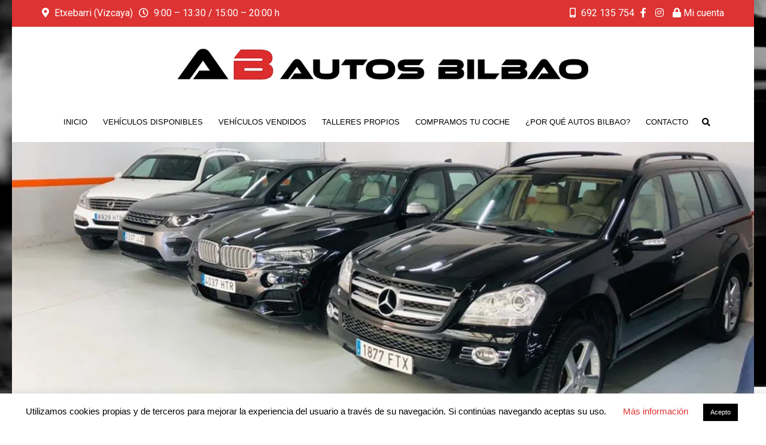

--- FILE ---
content_type: text/html; charset=utf-8
request_url: https://www.google.com/recaptcha/api2/anchor?ar=1&k=6LdPcOwUAAAAAAFd8TzZUwjS8vrOJw1yfnCF5crj&co=aHR0cHM6Ly9hdXRvc2JpbGJhby5jb206NDQz&hl=en&v=PoyoqOPhxBO7pBk68S4YbpHZ&size=invisible&anchor-ms=20000&execute-ms=30000&cb=880q3hj5ue01
body_size: 48723
content:
<!DOCTYPE HTML><html dir="ltr" lang="en"><head><meta http-equiv="Content-Type" content="text/html; charset=UTF-8">
<meta http-equiv="X-UA-Compatible" content="IE=edge">
<title>reCAPTCHA</title>
<style type="text/css">
/* cyrillic-ext */
@font-face {
  font-family: 'Roboto';
  font-style: normal;
  font-weight: 400;
  font-stretch: 100%;
  src: url(//fonts.gstatic.com/s/roboto/v48/KFO7CnqEu92Fr1ME7kSn66aGLdTylUAMa3GUBHMdazTgWw.woff2) format('woff2');
  unicode-range: U+0460-052F, U+1C80-1C8A, U+20B4, U+2DE0-2DFF, U+A640-A69F, U+FE2E-FE2F;
}
/* cyrillic */
@font-face {
  font-family: 'Roboto';
  font-style: normal;
  font-weight: 400;
  font-stretch: 100%;
  src: url(//fonts.gstatic.com/s/roboto/v48/KFO7CnqEu92Fr1ME7kSn66aGLdTylUAMa3iUBHMdazTgWw.woff2) format('woff2');
  unicode-range: U+0301, U+0400-045F, U+0490-0491, U+04B0-04B1, U+2116;
}
/* greek-ext */
@font-face {
  font-family: 'Roboto';
  font-style: normal;
  font-weight: 400;
  font-stretch: 100%;
  src: url(//fonts.gstatic.com/s/roboto/v48/KFO7CnqEu92Fr1ME7kSn66aGLdTylUAMa3CUBHMdazTgWw.woff2) format('woff2');
  unicode-range: U+1F00-1FFF;
}
/* greek */
@font-face {
  font-family: 'Roboto';
  font-style: normal;
  font-weight: 400;
  font-stretch: 100%;
  src: url(//fonts.gstatic.com/s/roboto/v48/KFO7CnqEu92Fr1ME7kSn66aGLdTylUAMa3-UBHMdazTgWw.woff2) format('woff2');
  unicode-range: U+0370-0377, U+037A-037F, U+0384-038A, U+038C, U+038E-03A1, U+03A3-03FF;
}
/* math */
@font-face {
  font-family: 'Roboto';
  font-style: normal;
  font-weight: 400;
  font-stretch: 100%;
  src: url(//fonts.gstatic.com/s/roboto/v48/KFO7CnqEu92Fr1ME7kSn66aGLdTylUAMawCUBHMdazTgWw.woff2) format('woff2');
  unicode-range: U+0302-0303, U+0305, U+0307-0308, U+0310, U+0312, U+0315, U+031A, U+0326-0327, U+032C, U+032F-0330, U+0332-0333, U+0338, U+033A, U+0346, U+034D, U+0391-03A1, U+03A3-03A9, U+03B1-03C9, U+03D1, U+03D5-03D6, U+03F0-03F1, U+03F4-03F5, U+2016-2017, U+2034-2038, U+203C, U+2040, U+2043, U+2047, U+2050, U+2057, U+205F, U+2070-2071, U+2074-208E, U+2090-209C, U+20D0-20DC, U+20E1, U+20E5-20EF, U+2100-2112, U+2114-2115, U+2117-2121, U+2123-214F, U+2190, U+2192, U+2194-21AE, U+21B0-21E5, U+21F1-21F2, U+21F4-2211, U+2213-2214, U+2216-22FF, U+2308-230B, U+2310, U+2319, U+231C-2321, U+2336-237A, U+237C, U+2395, U+239B-23B7, U+23D0, U+23DC-23E1, U+2474-2475, U+25AF, U+25B3, U+25B7, U+25BD, U+25C1, U+25CA, U+25CC, U+25FB, U+266D-266F, U+27C0-27FF, U+2900-2AFF, U+2B0E-2B11, U+2B30-2B4C, U+2BFE, U+3030, U+FF5B, U+FF5D, U+1D400-1D7FF, U+1EE00-1EEFF;
}
/* symbols */
@font-face {
  font-family: 'Roboto';
  font-style: normal;
  font-weight: 400;
  font-stretch: 100%;
  src: url(//fonts.gstatic.com/s/roboto/v48/KFO7CnqEu92Fr1ME7kSn66aGLdTylUAMaxKUBHMdazTgWw.woff2) format('woff2');
  unicode-range: U+0001-000C, U+000E-001F, U+007F-009F, U+20DD-20E0, U+20E2-20E4, U+2150-218F, U+2190, U+2192, U+2194-2199, U+21AF, U+21E6-21F0, U+21F3, U+2218-2219, U+2299, U+22C4-22C6, U+2300-243F, U+2440-244A, U+2460-24FF, U+25A0-27BF, U+2800-28FF, U+2921-2922, U+2981, U+29BF, U+29EB, U+2B00-2BFF, U+4DC0-4DFF, U+FFF9-FFFB, U+10140-1018E, U+10190-1019C, U+101A0, U+101D0-101FD, U+102E0-102FB, U+10E60-10E7E, U+1D2C0-1D2D3, U+1D2E0-1D37F, U+1F000-1F0FF, U+1F100-1F1AD, U+1F1E6-1F1FF, U+1F30D-1F30F, U+1F315, U+1F31C, U+1F31E, U+1F320-1F32C, U+1F336, U+1F378, U+1F37D, U+1F382, U+1F393-1F39F, U+1F3A7-1F3A8, U+1F3AC-1F3AF, U+1F3C2, U+1F3C4-1F3C6, U+1F3CA-1F3CE, U+1F3D4-1F3E0, U+1F3ED, U+1F3F1-1F3F3, U+1F3F5-1F3F7, U+1F408, U+1F415, U+1F41F, U+1F426, U+1F43F, U+1F441-1F442, U+1F444, U+1F446-1F449, U+1F44C-1F44E, U+1F453, U+1F46A, U+1F47D, U+1F4A3, U+1F4B0, U+1F4B3, U+1F4B9, U+1F4BB, U+1F4BF, U+1F4C8-1F4CB, U+1F4D6, U+1F4DA, U+1F4DF, U+1F4E3-1F4E6, U+1F4EA-1F4ED, U+1F4F7, U+1F4F9-1F4FB, U+1F4FD-1F4FE, U+1F503, U+1F507-1F50B, U+1F50D, U+1F512-1F513, U+1F53E-1F54A, U+1F54F-1F5FA, U+1F610, U+1F650-1F67F, U+1F687, U+1F68D, U+1F691, U+1F694, U+1F698, U+1F6AD, U+1F6B2, U+1F6B9-1F6BA, U+1F6BC, U+1F6C6-1F6CF, U+1F6D3-1F6D7, U+1F6E0-1F6EA, U+1F6F0-1F6F3, U+1F6F7-1F6FC, U+1F700-1F7FF, U+1F800-1F80B, U+1F810-1F847, U+1F850-1F859, U+1F860-1F887, U+1F890-1F8AD, U+1F8B0-1F8BB, U+1F8C0-1F8C1, U+1F900-1F90B, U+1F93B, U+1F946, U+1F984, U+1F996, U+1F9E9, U+1FA00-1FA6F, U+1FA70-1FA7C, U+1FA80-1FA89, U+1FA8F-1FAC6, U+1FACE-1FADC, U+1FADF-1FAE9, U+1FAF0-1FAF8, U+1FB00-1FBFF;
}
/* vietnamese */
@font-face {
  font-family: 'Roboto';
  font-style: normal;
  font-weight: 400;
  font-stretch: 100%;
  src: url(//fonts.gstatic.com/s/roboto/v48/KFO7CnqEu92Fr1ME7kSn66aGLdTylUAMa3OUBHMdazTgWw.woff2) format('woff2');
  unicode-range: U+0102-0103, U+0110-0111, U+0128-0129, U+0168-0169, U+01A0-01A1, U+01AF-01B0, U+0300-0301, U+0303-0304, U+0308-0309, U+0323, U+0329, U+1EA0-1EF9, U+20AB;
}
/* latin-ext */
@font-face {
  font-family: 'Roboto';
  font-style: normal;
  font-weight: 400;
  font-stretch: 100%;
  src: url(//fonts.gstatic.com/s/roboto/v48/KFO7CnqEu92Fr1ME7kSn66aGLdTylUAMa3KUBHMdazTgWw.woff2) format('woff2');
  unicode-range: U+0100-02BA, U+02BD-02C5, U+02C7-02CC, U+02CE-02D7, U+02DD-02FF, U+0304, U+0308, U+0329, U+1D00-1DBF, U+1E00-1E9F, U+1EF2-1EFF, U+2020, U+20A0-20AB, U+20AD-20C0, U+2113, U+2C60-2C7F, U+A720-A7FF;
}
/* latin */
@font-face {
  font-family: 'Roboto';
  font-style: normal;
  font-weight: 400;
  font-stretch: 100%;
  src: url(//fonts.gstatic.com/s/roboto/v48/KFO7CnqEu92Fr1ME7kSn66aGLdTylUAMa3yUBHMdazQ.woff2) format('woff2');
  unicode-range: U+0000-00FF, U+0131, U+0152-0153, U+02BB-02BC, U+02C6, U+02DA, U+02DC, U+0304, U+0308, U+0329, U+2000-206F, U+20AC, U+2122, U+2191, U+2193, U+2212, U+2215, U+FEFF, U+FFFD;
}
/* cyrillic-ext */
@font-face {
  font-family: 'Roboto';
  font-style: normal;
  font-weight: 500;
  font-stretch: 100%;
  src: url(//fonts.gstatic.com/s/roboto/v48/KFO7CnqEu92Fr1ME7kSn66aGLdTylUAMa3GUBHMdazTgWw.woff2) format('woff2');
  unicode-range: U+0460-052F, U+1C80-1C8A, U+20B4, U+2DE0-2DFF, U+A640-A69F, U+FE2E-FE2F;
}
/* cyrillic */
@font-face {
  font-family: 'Roboto';
  font-style: normal;
  font-weight: 500;
  font-stretch: 100%;
  src: url(//fonts.gstatic.com/s/roboto/v48/KFO7CnqEu92Fr1ME7kSn66aGLdTylUAMa3iUBHMdazTgWw.woff2) format('woff2');
  unicode-range: U+0301, U+0400-045F, U+0490-0491, U+04B0-04B1, U+2116;
}
/* greek-ext */
@font-face {
  font-family: 'Roboto';
  font-style: normal;
  font-weight: 500;
  font-stretch: 100%;
  src: url(//fonts.gstatic.com/s/roboto/v48/KFO7CnqEu92Fr1ME7kSn66aGLdTylUAMa3CUBHMdazTgWw.woff2) format('woff2');
  unicode-range: U+1F00-1FFF;
}
/* greek */
@font-face {
  font-family: 'Roboto';
  font-style: normal;
  font-weight: 500;
  font-stretch: 100%;
  src: url(//fonts.gstatic.com/s/roboto/v48/KFO7CnqEu92Fr1ME7kSn66aGLdTylUAMa3-UBHMdazTgWw.woff2) format('woff2');
  unicode-range: U+0370-0377, U+037A-037F, U+0384-038A, U+038C, U+038E-03A1, U+03A3-03FF;
}
/* math */
@font-face {
  font-family: 'Roboto';
  font-style: normal;
  font-weight: 500;
  font-stretch: 100%;
  src: url(//fonts.gstatic.com/s/roboto/v48/KFO7CnqEu92Fr1ME7kSn66aGLdTylUAMawCUBHMdazTgWw.woff2) format('woff2');
  unicode-range: U+0302-0303, U+0305, U+0307-0308, U+0310, U+0312, U+0315, U+031A, U+0326-0327, U+032C, U+032F-0330, U+0332-0333, U+0338, U+033A, U+0346, U+034D, U+0391-03A1, U+03A3-03A9, U+03B1-03C9, U+03D1, U+03D5-03D6, U+03F0-03F1, U+03F4-03F5, U+2016-2017, U+2034-2038, U+203C, U+2040, U+2043, U+2047, U+2050, U+2057, U+205F, U+2070-2071, U+2074-208E, U+2090-209C, U+20D0-20DC, U+20E1, U+20E5-20EF, U+2100-2112, U+2114-2115, U+2117-2121, U+2123-214F, U+2190, U+2192, U+2194-21AE, U+21B0-21E5, U+21F1-21F2, U+21F4-2211, U+2213-2214, U+2216-22FF, U+2308-230B, U+2310, U+2319, U+231C-2321, U+2336-237A, U+237C, U+2395, U+239B-23B7, U+23D0, U+23DC-23E1, U+2474-2475, U+25AF, U+25B3, U+25B7, U+25BD, U+25C1, U+25CA, U+25CC, U+25FB, U+266D-266F, U+27C0-27FF, U+2900-2AFF, U+2B0E-2B11, U+2B30-2B4C, U+2BFE, U+3030, U+FF5B, U+FF5D, U+1D400-1D7FF, U+1EE00-1EEFF;
}
/* symbols */
@font-face {
  font-family: 'Roboto';
  font-style: normal;
  font-weight: 500;
  font-stretch: 100%;
  src: url(//fonts.gstatic.com/s/roboto/v48/KFO7CnqEu92Fr1ME7kSn66aGLdTylUAMaxKUBHMdazTgWw.woff2) format('woff2');
  unicode-range: U+0001-000C, U+000E-001F, U+007F-009F, U+20DD-20E0, U+20E2-20E4, U+2150-218F, U+2190, U+2192, U+2194-2199, U+21AF, U+21E6-21F0, U+21F3, U+2218-2219, U+2299, U+22C4-22C6, U+2300-243F, U+2440-244A, U+2460-24FF, U+25A0-27BF, U+2800-28FF, U+2921-2922, U+2981, U+29BF, U+29EB, U+2B00-2BFF, U+4DC0-4DFF, U+FFF9-FFFB, U+10140-1018E, U+10190-1019C, U+101A0, U+101D0-101FD, U+102E0-102FB, U+10E60-10E7E, U+1D2C0-1D2D3, U+1D2E0-1D37F, U+1F000-1F0FF, U+1F100-1F1AD, U+1F1E6-1F1FF, U+1F30D-1F30F, U+1F315, U+1F31C, U+1F31E, U+1F320-1F32C, U+1F336, U+1F378, U+1F37D, U+1F382, U+1F393-1F39F, U+1F3A7-1F3A8, U+1F3AC-1F3AF, U+1F3C2, U+1F3C4-1F3C6, U+1F3CA-1F3CE, U+1F3D4-1F3E0, U+1F3ED, U+1F3F1-1F3F3, U+1F3F5-1F3F7, U+1F408, U+1F415, U+1F41F, U+1F426, U+1F43F, U+1F441-1F442, U+1F444, U+1F446-1F449, U+1F44C-1F44E, U+1F453, U+1F46A, U+1F47D, U+1F4A3, U+1F4B0, U+1F4B3, U+1F4B9, U+1F4BB, U+1F4BF, U+1F4C8-1F4CB, U+1F4D6, U+1F4DA, U+1F4DF, U+1F4E3-1F4E6, U+1F4EA-1F4ED, U+1F4F7, U+1F4F9-1F4FB, U+1F4FD-1F4FE, U+1F503, U+1F507-1F50B, U+1F50D, U+1F512-1F513, U+1F53E-1F54A, U+1F54F-1F5FA, U+1F610, U+1F650-1F67F, U+1F687, U+1F68D, U+1F691, U+1F694, U+1F698, U+1F6AD, U+1F6B2, U+1F6B9-1F6BA, U+1F6BC, U+1F6C6-1F6CF, U+1F6D3-1F6D7, U+1F6E0-1F6EA, U+1F6F0-1F6F3, U+1F6F7-1F6FC, U+1F700-1F7FF, U+1F800-1F80B, U+1F810-1F847, U+1F850-1F859, U+1F860-1F887, U+1F890-1F8AD, U+1F8B0-1F8BB, U+1F8C0-1F8C1, U+1F900-1F90B, U+1F93B, U+1F946, U+1F984, U+1F996, U+1F9E9, U+1FA00-1FA6F, U+1FA70-1FA7C, U+1FA80-1FA89, U+1FA8F-1FAC6, U+1FACE-1FADC, U+1FADF-1FAE9, U+1FAF0-1FAF8, U+1FB00-1FBFF;
}
/* vietnamese */
@font-face {
  font-family: 'Roboto';
  font-style: normal;
  font-weight: 500;
  font-stretch: 100%;
  src: url(//fonts.gstatic.com/s/roboto/v48/KFO7CnqEu92Fr1ME7kSn66aGLdTylUAMa3OUBHMdazTgWw.woff2) format('woff2');
  unicode-range: U+0102-0103, U+0110-0111, U+0128-0129, U+0168-0169, U+01A0-01A1, U+01AF-01B0, U+0300-0301, U+0303-0304, U+0308-0309, U+0323, U+0329, U+1EA0-1EF9, U+20AB;
}
/* latin-ext */
@font-face {
  font-family: 'Roboto';
  font-style: normal;
  font-weight: 500;
  font-stretch: 100%;
  src: url(//fonts.gstatic.com/s/roboto/v48/KFO7CnqEu92Fr1ME7kSn66aGLdTylUAMa3KUBHMdazTgWw.woff2) format('woff2');
  unicode-range: U+0100-02BA, U+02BD-02C5, U+02C7-02CC, U+02CE-02D7, U+02DD-02FF, U+0304, U+0308, U+0329, U+1D00-1DBF, U+1E00-1E9F, U+1EF2-1EFF, U+2020, U+20A0-20AB, U+20AD-20C0, U+2113, U+2C60-2C7F, U+A720-A7FF;
}
/* latin */
@font-face {
  font-family: 'Roboto';
  font-style: normal;
  font-weight: 500;
  font-stretch: 100%;
  src: url(//fonts.gstatic.com/s/roboto/v48/KFO7CnqEu92Fr1ME7kSn66aGLdTylUAMa3yUBHMdazQ.woff2) format('woff2');
  unicode-range: U+0000-00FF, U+0131, U+0152-0153, U+02BB-02BC, U+02C6, U+02DA, U+02DC, U+0304, U+0308, U+0329, U+2000-206F, U+20AC, U+2122, U+2191, U+2193, U+2212, U+2215, U+FEFF, U+FFFD;
}
/* cyrillic-ext */
@font-face {
  font-family: 'Roboto';
  font-style: normal;
  font-weight: 900;
  font-stretch: 100%;
  src: url(//fonts.gstatic.com/s/roboto/v48/KFO7CnqEu92Fr1ME7kSn66aGLdTylUAMa3GUBHMdazTgWw.woff2) format('woff2');
  unicode-range: U+0460-052F, U+1C80-1C8A, U+20B4, U+2DE0-2DFF, U+A640-A69F, U+FE2E-FE2F;
}
/* cyrillic */
@font-face {
  font-family: 'Roboto';
  font-style: normal;
  font-weight: 900;
  font-stretch: 100%;
  src: url(//fonts.gstatic.com/s/roboto/v48/KFO7CnqEu92Fr1ME7kSn66aGLdTylUAMa3iUBHMdazTgWw.woff2) format('woff2');
  unicode-range: U+0301, U+0400-045F, U+0490-0491, U+04B0-04B1, U+2116;
}
/* greek-ext */
@font-face {
  font-family: 'Roboto';
  font-style: normal;
  font-weight: 900;
  font-stretch: 100%;
  src: url(//fonts.gstatic.com/s/roboto/v48/KFO7CnqEu92Fr1ME7kSn66aGLdTylUAMa3CUBHMdazTgWw.woff2) format('woff2');
  unicode-range: U+1F00-1FFF;
}
/* greek */
@font-face {
  font-family: 'Roboto';
  font-style: normal;
  font-weight: 900;
  font-stretch: 100%;
  src: url(//fonts.gstatic.com/s/roboto/v48/KFO7CnqEu92Fr1ME7kSn66aGLdTylUAMa3-UBHMdazTgWw.woff2) format('woff2');
  unicode-range: U+0370-0377, U+037A-037F, U+0384-038A, U+038C, U+038E-03A1, U+03A3-03FF;
}
/* math */
@font-face {
  font-family: 'Roboto';
  font-style: normal;
  font-weight: 900;
  font-stretch: 100%;
  src: url(//fonts.gstatic.com/s/roboto/v48/KFO7CnqEu92Fr1ME7kSn66aGLdTylUAMawCUBHMdazTgWw.woff2) format('woff2');
  unicode-range: U+0302-0303, U+0305, U+0307-0308, U+0310, U+0312, U+0315, U+031A, U+0326-0327, U+032C, U+032F-0330, U+0332-0333, U+0338, U+033A, U+0346, U+034D, U+0391-03A1, U+03A3-03A9, U+03B1-03C9, U+03D1, U+03D5-03D6, U+03F0-03F1, U+03F4-03F5, U+2016-2017, U+2034-2038, U+203C, U+2040, U+2043, U+2047, U+2050, U+2057, U+205F, U+2070-2071, U+2074-208E, U+2090-209C, U+20D0-20DC, U+20E1, U+20E5-20EF, U+2100-2112, U+2114-2115, U+2117-2121, U+2123-214F, U+2190, U+2192, U+2194-21AE, U+21B0-21E5, U+21F1-21F2, U+21F4-2211, U+2213-2214, U+2216-22FF, U+2308-230B, U+2310, U+2319, U+231C-2321, U+2336-237A, U+237C, U+2395, U+239B-23B7, U+23D0, U+23DC-23E1, U+2474-2475, U+25AF, U+25B3, U+25B7, U+25BD, U+25C1, U+25CA, U+25CC, U+25FB, U+266D-266F, U+27C0-27FF, U+2900-2AFF, U+2B0E-2B11, U+2B30-2B4C, U+2BFE, U+3030, U+FF5B, U+FF5D, U+1D400-1D7FF, U+1EE00-1EEFF;
}
/* symbols */
@font-face {
  font-family: 'Roboto';
  font-style: normal;
  font-weight: 900;
  font-stretch: 100%;
  src: url(//fonts.gstatic.com/s/roboto/v48/KFO7CnqEu92Fr1ME7kSn66aGLdTylUAMaxKUBHMdazTgWw.woff2) format('woff2');
  unicode-range: U+0001-000C, U+000E-001F, U+007F-009F, U+20DD-20E0, U+20E2-20E4, U+2150-218F, U+2190, U+2192, U+2194-2199, U+21AF, U+21E6-21F0, U+21F3, U+2218-2219, U+2299, U+22C4-22C6, U+2300-243F, U+2440-244A, U+2460-24FF, U+25A0-27BF, U+2800-28FF, U+2921-2922, U+2981, U+29BF, U+29EB, U+2B00-2BFF, U+4DC0-4DFF, U+FFF9-FFFB, U+10140-1018E, U+10190-1019C, U+101A0, U+101D0-101FD, U+102E0-102FB, U+10E60-10E7E, U+1D2C0-1D2D3, U+1D2E0-1D37F, U+1F000-1F0FF, U+1F100-1F1AD, U+1F1E6-1F1FF, U+1F30D-1F30F, U+1F315, U+1F31C, U+1F31E, U+1F320-1F32C, U+1F336, U+1F378, U+1F37D, U+1F382, U+1F393-1F39F, U+1F3A7-1F3A8, U+1F3AC-1F3AF, U+1F3C2, U+1F3C4-1F3C6, U+1F3CA-1F3CE, U+1F3D4-1F3E0, U+1F3ED, U+1F3F1-1F3F3, U+1F3F5-1F3F7, U+1F408, U+1F415, U+1F41F, U+1F426, U+1F43F, U+1F441-1F442, U+1F444, U+1F446-1F449, U+1F44C-1F44E, U+1F453, U+1F46A, U+1F47D, U+1F4A3, U+1F4B0, U+1F4B3, U+1F4B9, U+1F4BB, U+1F4BF, U+1F4C8-1F4CB, U+1F4D6, U+1F4DA, U+1F4DF, U+1F4E3-1F4E6, U+1F4EA-1F4ED, U+1F4F7, U+1F4F9-1F4FB, U+1F4FD-1F4FE, U+1F503, U+1F507-1F50B, U+1F50D, U+1F512-1F513, U+1F53E-1F54A, U+1F54F-1F5FA, U+1F610, U+1F650-1F67F, U+1F687, U+1F68D, U+1F691, U+1F694, U+1F698, U+1F6AD, U+1F6B2, U+1F6B9-1F6BA, U+1F6BC, U+1F6C6-1F6CF, U+1F6D3-1F6D7, U+1F6E0-1F6EA, U+1F6F0-1F6F3, U+1F6F7-1F6FC, U+1F700-1F7FF, U+1F800-1F80B, U+1F810-1F847, U+1F850-1F859, U+1F860-1F887, U+1F890-1F8AD, U+1F8B0-1F8BB, U+1F8C0-1F8C1, U+1F900-1F90B, U+1F93B, U+1F946, U+1F984, U+1F996, U+1F9E9, U+1FA00-1FA6F, U+1FA70-1FA7C, U+1FA80-1FA89, U+1FA8F-1FAC6, U+1FACE-1FADC, U+1FADF-1FAE9, U+1FAF0-1FAF8, U+1FB00-1FBFF;
}
/* vietnamese */
@font-face {
  font-family: 'Roboto';
  font-style: normal;
  font-weight: 900;
  font-stretch: 100%;
  src: url(//fonts.gstatic.com/s/roboto/v48/KFO7CnqEu92Fr1ME7kSn66aGLdTylUAMa3OUBHMdazTgWw.woff2) format('woff2');
  unicode-range: U+0102-0103, U+0110-0111, U+0128-0129, U+0168-0169, U+01A0-01A1, U+01AF-01B0, U+0300-0301, U+0303-0304, U+0308-0309, U+0323, U+0329, U+1EA0-1EF9, U+20AB;
}
/* latin-ext */
@font-face {
  font-family: 'Roboto';
  font-style: normal;
  font-weight: 900;
  font-stretch: 100%;
  src: url(//fonts.gstatic.com/s/roboto/v48/KFO7CnqEu92Fr1ME7kSn66aGLdTylUAMa3KUBHMdazTgWw.woff2) format('woff2');
  unicode-range: U+0100-02BA, U+02BD-02C5, U+02C7-02CC, U+02CE-02D7, U+02DD-02FF, U+0304, U+0308, U+0329, U+1D00-1DBF, U+1E00-1E9F, U+1EF2-1EFF, U+2020, U+20A0-20AB, U+20AD-20C0, U+2113, U+2C60-2C7F, U+A720-A7FF;
}
/* latin */
@font-face {
  font-family: 'Roboto';
  font-style: normal;
  font-weight: 900;
  font-stretch: 100%;
  src: url(//fonts.gstatic.com/s/roboto/v48/KFO7CnqEu92Fr1ME7kSn66aGLdTylUAMa3yUBHMdazQ.woff2) format('woff2');
  unicode-range: U+0000-00FF, U+0131, U+0152-0153, U+02BB-02BC, U+02C6, U+02DA, U+02DC, U+0304, U+0308, U+0329, U+2000-206F, U+20AC, U+2122, U+2191, U+2193, U+2212, U+2215, U+FEFF, U+FFFD;
}

</style>
<link rel="stylesheet" type="text/css" href="https://www.gstatic.com/recaptcha/releases/PoyoqOPhxBO7pBk68S4YbpHZ/styles__ltr.css">
<script nonce="8lqJXrDY5XPiYARWmQfNtQ" type="text/javascript">window['__recaptcha_api'] = 'https://www.google.com/recaptcha/api2/';</script>
<script type="text/javascript" src="https://www.gstatic.com/recaptcha/releases/PoyoqOPhxBO7pBk68S4YbpHZ/recaptcha__en.js" nonce="8lqJXrDY5XPiYARWmQfNtQ">
      
    </script></head>
<body><div id="rc-anchor-alert" class="rc-anchor-alert"></div>
<input type="hidden" id="recaptcha-token" value="[base64]">
<script type="text/javascript" nonce="8lqJXrDY5XPiYARWmQfNtQ">
      recaptcha.anchor.Main.init("[\x22ainput\x22,[\x22bgdata\x22,\x22\x22,\[base64]/[base64]/bmV3IFpbdF0obVswXSk6Sz09Mj9uZXcgWlt0XShtWzBdLG1bMV0pOks9PTM/bmV3IFpbdF0obVswXSxtWzFdLG1bMl0pOks9PTQ/[base64]/[base64]/[base64]/[base64]/[base64]/[base64]/[base64]/[base64]/[base64]/[base64]/[base64]/[base64]/[base64]/[base64]\\u003d\\u003d\x22,\[base64]\x22,\x22bFdqTV7ChlDCjhrCl8KfwoLDlcOBO8OrSMO9wokHCsKvwpBLw7JBwoBOwoJOO8Ozw7DCnCHClMK7b3cXHsKxwpbDtA55woNgacK3AsOncgjCgXRyPlPCuhBbw5YUQ8KgE8KDw53DjW3ClTXDkMK7ecO6woTCpW/ClkLCsEPCgg5aKsKTwpvCnCUmwr9fw6zCv3NADUwOBA0xwpLDozbDp8OzSh7Cn8OAWBd3wrw9wqNJwqtgwr3DoHgJw7LDuyXCn8OvG0XCsC43wqbClDgqOUTCrAEucMOEVXLCgHEbw67DqsKkwqkndVbCrGcLM8KsL8OvwoTDqzDCuFDDt8OmRMKcw7XCscO7w7V1MR/DuMKsVMKhw6R5EMOdw5sBwqTCm8KOCcKRw4UHw447f8OWT17Cs8O+wqxNw4zCqsKWw43Dh8O7HgvDnsKHAC/CpV7CmljClMKtw4UWesOhXHZfJQFMJ0EVw7fCoSEjw7zDqmrDlcO8wp8Sw6nCj24fAhfDuE8wB1PDiBA1w4oPOCPCpcOdwr/CjyxYw5R1w6DDl8K8woPCt3HCpMOIwroPwrDCtcO9aMKjAA0Aw6AhBcKzQMKVXi5NcMKkwp/CoD3Dmlp2w6BRI8K8w63Dn8OSw515WMOnw6/Ck0LCnnoUQ2Q/w7FnAlrChMK9w7FtCChIXUsdwptBw6YAAcKlHC9VwoQ4w7tiUTrDvMOxwqd/w4TDjk5eXsOrb0d/SsOew7/[base64]/Di2RPG8OIwrvCtsKPw4rCi8K9w6rDk2FQwr4FDgbCt8K/w7JJNMKaQWVhwpI5ZcOGwrvClmsmwqXCvWnDu8OKw6kZGwnDmMKxwpw6WjnDn8OwGsOEdMO/[base64]/Cv8KDbMKowrbDgMOXw5HCjRrDkMOawpp/M8OZPlYnLsOnfUvDiwFiF8OyA8KVwoZTbsORwq/CsjUXO1cfw54AwqzDkMKTwoLCtcKQVitwYMK2w6Mrw5zCgHJefMK+woTCrsOnMRliOsOaw5hgwoHCmMK7PkPCqHHCuMKSw4RYw5HDucKgcMKZDzHDqMKZSHbCl8OVwoHCkMKlwo9uw4XCt8KVTMKIZMKjVlbCmcOmVcOswqIqTjR2w6DDssOzClgWHMO2w4sUwr/Cj8O6IsOFw64Sw6NfVH19w69hw6BOAhp7w78/wrvCjsKAwqfCpcOFFVnCu1TDgMKcw6UQwqdjwrINw6wyw4xCwp/[base64]/[base64]/w5hUUcKjwqvCpsKtwrvDvyhKwqNuw48tw648aBvChCBPHMOxwprDllDChgNjBBLChsOYGsOaw6DDpnbCsSl6w4MIwoTCtTnDqlzCrMOWFsOdw4oyOE/CvsOtCMOaWsKoWsKYfMO4E8Khw4HCuENrw4VvI3g1wqUMwpQYNXMcKMK1cMOAw7LDksKaPHTCmRJxUhXDpDTCnHnCjsKKRsKXf3rDsStrVMKxwpbDrMK0w7obdFVPwoQ0QQjCv25RwpdRw5tuwobCmV/DvsO9wqjDuXnDmVVqwobDrMK6U8OTOk3Dk8K+w4w+wpzCjGgic8KAM8Kiwrkkw5wew6U/OcK1YikxwojDh8KCw4bCu2PDmMK6wrAMw4YcWEc8wow+Bk9CR8KxwpHDvirCksOLLsOcwqpCwoDDujdFwrPDpcKuwpJqOMO+e8KBwoRPw5/DicKBJ8KsABkow7YFwq3CmsOlJMOSwrHCl8KAwqDCoTAqE8K0w78wVgpnwoXCszvDhRDChMKRbWzChw/CqMKnJxdeUw8pRsKsw5QnwqVGCiXDr0hEw6/CsAhlwoLCgS3Dj8OjdyZBwqwpXl0Qw7lEZsKhccKfw4xIAsOmCwzCiXxoLQHDg8OCJ8Kicn81dirDmsO9DBfCnVLCgV/Dtk4ewpTDiMOHQcOYw7vDtMOEw6/[base64]/EEwjwpc3wq4YwqA1wrtbNMKMcsKgR8O1w4okwpAXwrzDoDBWwrQow7zDqQbDn2VBVj1Yw6lPHMKawrjCt8OEwpHDv8KXw60lwqg1w41sw6Ezw5HCknDCg8KTBcKNZHY8VMKuwpNqd8OnMFoGYsOVdyTCixYRw7h7ZsKYAFjClQLCqsKCP8Ovwr/Dt2HDrDTDnwAnL8Oyw4bCoUBaRQDCqMKlOMK7w40Fw4dcw4fCuMKgE3wZK0FWOsKOfsOyP8OqVcOWFjclKhdzwosnOsKHf8KrcMOnwpnDt8Oww7w2wofCoww2wp04wobCi8KURMOUC00gw5vCiCAnJkkGaFFiw6tzN8OLw6HDqWTCh1vCoRwgP8OleMKEw6/Dv8OqQDLDhcK8ZFfDu8O+G8OPAAAwZ8ORwpPDjMKSwrvCuHbDkMOWC8KPw5XDsMKwQcKvFcKzwrYOE2pFw53CmV/ChcOzQ0zDiA7CtHw1w7nDqihJecKuwrrClk/CqT5rwpARwoDChBDCug3Cln3DrMKTOMO4w4xMQ8OxOU3DscOww67Dmk0iMcOlwq/Doy7CsHBPOMKZd3/DgcKPeiHCrTXDn8KTH8O/w7chHzzCrQzCqitlw5XDkkPDjcO7wqIRTgZwRV1BKAAtOcOkw4w8cGbDlMO4w47DiMOUwrLDlUfDucOFw4HDkMObw78mYHXDtUMbw43Di8OKOMK/[base64]/CslJDwqs7CsOjcQwGYC40f8OywpjDkMO5wrnDicK5w4VAw4dFVh7CosK+MXTClBZrwq54b8KtwrrCjsKfw6bDrcKvw5cWwpdcw7HDlsK7dMKpwqLDng84ZH7DncObw4ZWwoogw5ASw6zCvjsTHQNlAlFuY8KjUsOdRcO/w5jCqsK3bsKBw49owqpRw4saDgPCuioWfxXCriHDrsKvw6jCny5PWMOjwrrDicKwe8K0w4nCnlc7w5zCv0haw5tZZsO6KR/Dt1xuYMOJO8KvKMKbw58Twr0nXsOiw4HCssOwbnbCm8KJw4TCusKew79Fwo8vUV8/[base64]/UMKowpouwpDDtXfCvA3Dr0fDosOowpXCjMOcZBYrW8OSw6nDiMOHw7XCoMOMDFLClnPDucOLJcKIwptVw6LCrcOFw5wDw6h5cm4sw4nCl8KNFMKMw6BVwr/[base64]/Cv0LCqn5Sw4jCkMKSOh7Co0I5MFTCm8K0cMO7wqhFw4vDjMKoJjZ+G8ODaBA1FcOkUWbCoX8yw6vCvjVJwp7ClknCjD0awrwswqrDo8OwwqzClQMQesOPXsOKaQhzZxPCmj7Ci8KrwpvDlBdzw43DnsKROsKAL8O7fsKewrfCin/Dl8OYw4k1w4JswqfCiS/CpBsULMOpw5/CkcOVwpItSMOMworCksOgGzvDrivDtQ3DuX8WdETDr8Oqw5JeOjHCnGZ1ZAMiwpF1wqjDtTRQMMK+w65hUsKESgALw4YkW8K3w6Ixwr9QJ0VDTcOXwpRPYEjDq8KyFcKNw7gjGMO4wpYOfknDklPCjDnDjCHDtVJow5oBQcOnwpkZw6QJW0PCt8O/UMKWw4XDv0DDkBlew7fDtkjDnHbCuMK/w4bCtDcMU1/DtsOrwp9nwpJwJsOAKWzCnsOYwrXDiDNdBFHDucK3w61LPnfCg8OAwodxw5jDqsKNf1dda8Kgw5FXwpDDqsO7OsKgw7vCv8Kxw6BmWEdEwrfCvQzCjsK0woLCr8KjNsO6wo/CkmopwoPDslJDwpHCg3cHwpcvwrvDokQwwrMZw4PCq8O4YzPDj2bCnAnCij8Dw5rDuhTDugbDgQPCvsK5w7HCvAUOYcKdw4zDtAFmw7XDpF/Crn7Dl8KIPMOYeVPCscKQw7PDomPDnSUBwqZ9wrnDq8KIKMKAfcOZbcOiwpdew7c2wr46wqkTw4HDmEzDscKNw7rDtMKvw7TDtMOzw51gDwfDgiBVw54OLcOYwphvfcO1ZBt0w6QUwoBawpjDn0PDriDDqHLCp2M2ZyBKaMK/[base64]/DgBHDmBbDo8OpdxDCqnMaZ1klw4g7w4TCicOhZk1rwoQiNGY0eg4IWwHCvcO4wpfDlQ3DjFMQazFmwqrDrknDsgHCgMOmGFjDqMKLUhrCosKDNTALPBN2B1c8OlXDnApWwrYfwpIKFMK/esKfwonDqBFCKcO6aWXCrsK/[base64]/B2zDl8Kdw67Cr8KdwrBbw5LDsMO8dRMOwozCt2bCgsKjw6U6LsO9wpDDqMOVOCfDkMKFSizCoDonwqzDrQ8fwoVswpQuwpYMw5TDhcOtM8Kiw6deTBE4QsOew7NOwoM+XD5PPATDjF7ChjVuw7vDrRdFMk0fw7xPw4zDs8OOJ8K+w7TCvMKTJ8O8K8OCwrM/[base64]/wpvCthgnwrROSmfDkXpcw69mLUBMWQ3CvCkeAR9ow45Jw6lQw5LCjMO7w5LDu2fDgS9Qw67CskRDVx3CkcOVWAAXw5lMQCrCmsOcwozDvk/[base64]/JMOcw4NowqFRJ1V+woTDkcKtwqFuDsOzw77Cl3dPHsOUwrY0O8Ktw6J3QsO1wojCrV3CnsOEbsOhKFrDviUpw7HChGPDrnwww5lXTilCdCJ0w6JXPRl+wrXDkBUMPsObYcKiChwPFx/Dq8Oowr1OwprDtH8fwr7Dt3JMEsKzZsKBdkzClFPDvMK5M8KuwpvDhMOeJcKIS8KJNTc+w4MtwrzDjQpIbMOywowowoPCkcKwFzXDqcOswpdiJ1TClTx/woTDtH/Dv8KjLMOWZ8OhTcKeWR3DmBw5C8KmN8OhwrTChxcqPsOYw6NgHAPDosO5wqrCmcKtM2VowqzCkn3DgC08w45zw7VEwpLCnA8Uw4sBwq5+w4fCgcKLwpdIFRNsG30zHFfCuHzCu8O/wq5jw5F9N8ObwotLFzB8w5ciwo/CgsKSwqZ4O2fDocKsFMOGY8K7wr/[base64]/Cun3DvcKmcCRrA1ZCwolew6dzXcORw6zDh1gAG0PDs8KjwoNowrUAYsKKw6VFYC/ChStvwq8Vw4zCgjHDkAkNw6PDmCrCm2TCicKDw7MsK1obw6tBasKQb8KFwrDDl2rCpD/Cqx3DqMO6w6zDmcK2WMOjCMOww6ZowpQQDTxnfcOFKcO1wr4/[base64]/DilN3VFjCjhHDm8Knw5/DhcO6w4EXBFPDkMKSw43DnmcFwokcFsKmw5vDrAPDjAdvIcKMw6QRZAQGLMOeFMKwXB7DmwfChD82w7jChmNzw6nDqV0tw6XDt0kvfwZqUFLCiMOHLgFbLcK5QFVdwrhGMnEsAmsiTHczwrTDg8K3w5XCtnTDnQUww6UFw4/DuEbCncKfwrk7Rn9PIcOHw7PCn2d7woLDqMKkYmnDrMOBM8Kww60wwrPDqkIqbW51I0/CuFIkOsOSwo0Fw5l3wplgw7DCvMOcw4BAVlM0FMKhw4JWasKEfsOZIxjDulwrw5LCmgbDj8K7S0/[base64]/w7RDG13Dv8OcwoRyB2N7KMO5w5xbJMOsw4J7GW97HwLDgEQNZcOXw7ZSw5PCpyTCg8O/wpI6RMKMXCBEEFEgwq3Dn8ObXcKWw6nDuyQRaT/CnGQMwogzw4HCk20dWzQww5zCmQsmKGUjDsKgLcO1w5Nmw77DlDXCo0QQw7PCmj0pwpTDmxgwNsO4wodww6XDr8Ouw67Ch8KiO8Ktw4nDuz0vw6VLwpRIAMKDOcKGw49qE8OBwo8RwqwzfsOCw5gKERHDqcOwwp55w5cGHsKWLcO0wqnCjsOEbU58VA/[base64]/CpsKIKMKLdBsDEMOPJsO3GknDgjFPwpgfwq8basOMw4jCu8Kdwq7Cq8Ohw58BwqlGw7XCh3zCscOmwpvCkDPDp8Oxwo0UTcO2Dx/Ch8O5NsKdVcKPwpLCkTjCpcKWScOLWEAVw5/CqsK6wpQ6XcKYw4HDqz3DmsKmOMKaw7xcwq/CrMO6wozCpilYw6Qkw4zDn8OKF8Kmw7DCg8KwTMODFAJnw4BpwrddwpnDvD/Cs8OgC2sTwqzDqcK1VmQ/wpDChMODw7AJwoHDn8O2wp3DnjNGZk3CsicGwrDDosOeKSnCucO+VcKzAMOSwrPDnBBiwr7Cn2gWFxjCn8OARz1bexIAwqxDw7UpEcKiesOlRiUoRi/[base64]/DtcKbwrzDvcKQwoXCvzQgw582w7LDtT7DmcOKQWtgCm4Vw6VrY8KTwo1xOlTDjMKWw5fClGE0F8KnKMKHw7Arw6dyJMKaF0XCmBcQY8Osw6h1wrsmaHBOwqYUT3PCojnDmcKGw51WE8K6bX/DjsOEw7bClwTCn8OLw57Cl8ORRMO0I0rCisKXw53CnV0tUX7Cr1TCmWDDjcKafAZHG8KuYcOfEHF7Gjkrw5x9SzfCnFIoD1JDAcOsADzDjMOdw4TCnRMXFcKORiTCpwHChMK/Pltuwp1pFHzCtWYWw6/DuT7DtsKkXQjCkcOYw7sUHsOUP8OUfkLCnjMCwqbDqxzDp8KRw7/DgMOiEF9kwoJxw5s7b8K6KsO6wpfCiHtaw6HDg2xWw4TDmUPDu1J4woFafsOZV8Orw749IAjCiTsZNMOEOmvCgcKxw7FNwopgw4E8w5nCkcKTw5PDgmvDsW4cMcO0cCURPh3CoGt/woLDmC3CvcOrQhFjw7EueGBdw5/[base64]/Do105ecKOw6PDqmlRw4jCoMOuEcOIESbCvzHCjz7CjsKPDXLDnMOEK8OUw5pvDhUMVFLDusKeVW3DjGMzfz5wBA/CtnPDt8OyF8KmN8OQTkfDt2vCvRvDkAhYwoAiGsOQVsOVw6/ClkUQFEbCi8KNaxhbw4oqwoYlw7UjcyMuwrF7a1TCvnbClENXw4TCj8KOwodlw6TDrMOgOkk1S8KXZcO/wrpcasOhw5hAGH8/[base64]/BsKHCwjDicKtwqDCl8Onw7UPw68LIAHCi0waXMO6w4jCsX7CnMOVd8OlNcKEw5dhwr3DnA/DimVpTsKqHcOzCUxCF8K+eMOewrIBNcOrdFfDoMK4w4/[base64]/[base64]/w6oXwr3Dh8O2AMOaTcK+w4DDssOoZGosw4jDjMK3w5FHwpLCqHHCr8Osw5UUwoJ2w4HDtMOjw7IiEi7CpSgVwoIaw7TCqcOdwrwVZ3BKwpJKw7HDpwbClMOUw70jwrkqwpgENMOmwrTCqlxAwq4VAU41w67DnFDClSh2w54Pw43Cmn/CiQLDvMO8wqFaNMOqw4jCqw0DasOEwrguw7lvTcKHYsK2w7dDWxEmw7cVwrICBCpfw7Mtw4JUwqoHw5IOEgUwGA1mw7hcHj9sZcOODGHCngRMBkNgw6xNeMK2WlPDuEbDuXVsME/DucKBwqJOQHfCmX7DvkPDq8OXEsONVMOSwoJUCcKVZsOQw5kxwofCkThUwrReFcOSwqHCgsKBQcOqJsOMZBzCjMKtacOQwpF/w7laGXE/dsOpwq/CjnvCqT/ClWvCj8Klwrljw7FSwozDsyFFHmIIwqRpb2vCnlozEyXCixbDsTcUGkMQPnnDpsOwGMKYXsOdw6/CimXDicK1FsOpw5lrXsKmcw7DuMO9IHlNbsOgFHnDtsKmDBfCocKAw5zDhsOWOsKnNcKlem5nGS/[base64]/DiC7DhMK+wqvCmsOrN8KLw4IBM8OWYMKiAcOSJcKSwpwgw6Ubw5XDmcK6woNBLMKuw6PDuBNFScKww5RkwqISw5taw5Jvd8KMFcOWKsO9M0wBTxg4Vn/DryLDs8KnCcKTwo8LMDAFJ8OxwozDkgzChXBjDMKBw7PCvcKEwoXCr8KnDMK/w5jDrSLDp8K7wrjDsTUWe8Ofw5dqwoAtw7ttw6ESwq5GwrpyA0dwG8KJXMOCw6xOOcKRwqbDssKSw6DDu8KjQcK/JBzDrMK9XS98CsO2ZSHDnMKmesKIQCNjFMOmV2YjwpbDjhUABcKIw5Atw5DCnMKiw6LCk8KRw4LDpD3Cr1jDk8KVAS8Vby09w5XCsW/Dkk/ChQbCgsKIw7Axwqokw4hQckpyUwHCqngJwrUQw6R2w4TDlwXCmS3Dr8KUM1JMw5DDgMOCw4HCogTCrMKkdsOqw5hIwpEpcA9CVcKYw6zDlcOzwqfCmcKCOsOGYj3ChhkdwpzCtsOkEsKGwq9zwot6Y8OPwphedGLDusOQwq9DCcK7HSXCocO/[base64]/w7LDnzrDjMKjw6QWYsKhwrvClHzCnXDDq8OxwpUCamhZw744wq8pVcOkKsO7wr3DuhTCvzjCrMKJZHledcKqw7fCosOSwrXCuMKpLDwyfizDsx/[base64]/Dly/[base64]/axZ0w4jDtMK3w7rDkAnCmMORF8Kow54TEcO0wpJCd0HCo8OGwoDCpjrCmsK5PsKZw5bDkEjChMKTwr0xwpnCjWV5WFZVU8ODw689wq3CqMO6XMOHwpDDscKbwrTDq8OTLxV9G8ONIsOheB5cVx3ChjN+wqU7b1fDtcKGH8OLf8KlwrFbwrbClmICw6/CicOlPcO9dAvDqsO2wqd5LjvCksKKVGR+wqsQKMOgw7g4w4XClgnCli/CvDLDqMOTFsK6wpPDryDDrcKvwrPDqFVmMcKoFcO6w5/DlHXDtsK5ScKiw5jDisKdBl9TwrzCmnvDrDjDm0ZAV8OdW20uFsKUw4HCv8KLOmTCvjHCiRrCs8KywqFvw4k/c8Osw5XDssOIw4IYwoFnI8OMKF06w7csdBrDpsOWV8Ojw7TCkWY7OQXDiSjDlcKUw4TCp8O0wq7DsDInw5/Dl0zCqMOLw7A0wojCghsOesOeHMKuw4XCrcOjIy/[base64]/ChSzCvXHCmxjDjcKzKEA9w4xsw6g3DcKEcMK9OD5NHxLChWHDiBbDlCrDvWjDiMKiwq5Rwr/CkMKOHE3DvxnClMKQEDHClV3DvsKww7YEHsKMHkEJw6TCjmXDtRHDosK2QsOwwqnDoB09QHrCvRzDhHjCl3IOYCnCpsOowp0hw4XDrMKqIizCvyB8FWTDkcKiwqHDqE3CocOIERDDvcOpAmVHw5V/wonDucKSKx/CqsOHNEwbU8KiYhXDsBPCtcOIESfDqzUoU8OMwqvDgsKYKcKRw6/Cn1tLwpdlw6piSBrDlcO+McK7w6xIFEZ3Ez5kOMKaOyZfdwzDvztRKhN8w5fChS7ClcK8w5HDnMOEw5g1IzfCuMKlw7sRABvDtsOHejFJwo4gWFlCcMOZwonDqcKFw7l3w60FbwnCtH1QNMKsw6xmZcKAwr40wq9tKsK6wrMwVysmw6R9ZMKEwpdBwpnCvMKXB1/ClMKKGCMOw48Hw4lLcyzCtMOzEFPDpAYWSxcwYi9Iwo10YSHDtx3CqsO+JgBSIMK5FMKNwr1HegnDs1vCsDgbw7IoaF7DpcOWw57DgjjDkcOIXcK9w6w/PjpMEjHDsSFkwpXDj8O4JmDDlMKLMAR4BsOCw5HDq8Klw63CqB/CssOkcnHDm8Kqw4Yyw7zDnVfDmsKdJsOrw5BlFW8uw5DCgC9IaBnCkA4hUDwVw6ALw4nDnsOTw40kKDgbFSo+wpzDpWzCtEISHcKIAgDDh8O1YiDDox/DosKyXwcoJMKqwoPDm0Axwq7CvcOId8OJw5rCiMOjw78bwqLDr8KsWRLCl2xnwpnDpcOow4waWiLDh8OdeMKEw7UAEMOTw4bCn8OLw5rCmsOdM8OtwqHDrsKCRwEfaSxFMW4Jw7E8RxhyK1QCNsKSC8OZbHLDgcOhDxowwqHDhh/Do8O0PsO9MMK6wpDDrGRxbTVEw49BKcKDw5BfBMOdw5jDmWvCsytGwqjDmntEw5RoK2dnw4nClcOTK03DncK+PcOmRcKwdcOew4PCj2nDlcKhJsORKUXCtD3CgsOkw7nCog9tTMKMwoppIC5DeRHCt2AkKcKow6NEw4FbYkDCvF/Cvmllw41Gw4zDhcOjwo/Do8O8Di5FwrI3TsKDIHQsDBnCpE9tTAZ5wrwyfUdhVGwgfHNPBD80w5g+Dn3Cj8ONScOMwpvDigDDoMOcPMO+OF9YwpPDhcKVaEEtwrAbQcKgw4XCmSXDl8KMSSrCiMKyw73Dr8Oew5g/woLDmMOFXXUXw4nClmTCg1vCo2JXUjoaEQEfwozCpMOBwrw6w6vCq8K8TVnDmsKRXTfCg1PDhW3DuiNRw4YVw6zCszFuw4TCqkNPOVXCkScXRUDDsR4nwr/CtMO3E8O1wqLDpcK9FMKQE8KXwqBZw41kwrbCqBXCgC45wqrCvAhtwrbCnDTDpcOXPcOhSkF1B8OGPT4bwoHCuMKJw6VZHsKEYEDCqifDnhfClsK8FSh2LsOfw7PCkF7Cm8O/w7TChGlJazzCvcOxw5XCvcOJwrbCngtYwqnDn8Oewpdtw4Z0w7A1XwwBw6bDocK2CybCn8O4VBHDt0rDkMOLGFYpwqk6wpN5w6VPw7nDvj0rw7IHLcOxw4lwwpPCiAlsYcKHwrrDg8OIIsO0aih/bW4/TDXCncOLW8O5MMOaw5ItZsOMGsOvfcKaSsOUw5bDpQ7DgigoRx3CsMKXfDPDosOFwoTCm8OXfjHDh8OmQyBaUHTDrnUawrvCssKuW8OZWsOew4HDsyvCqFVxwr3DicK3JBPDglc7VQHCix4DEw9CSXbCv0JSwpwowqssWS5Qwo9GMMKwecKtacO+wofCrcKjwo/DuXnClh5Tw7Bcw7ZMd3vCuGzDuH4vEsKxw753CCfCmcOuZMKwCMK+Q8K3ScOEw4bDhnfCrFLDvzJaNcKrasOpP8O8w5VYDjVQw7Z1ST1oQcOTaBIRLsKuXGQfw7rCkzVZChttbcO3wqVCFXfCisOJIMOiwprDig8wWcOHw7oTU8OdKEZpwptXTz/DgMOYccOVwrPDikzDrxI/[base64]/YMOgQVnCuT1Iw40fDWlOw63ChHNTXMKnR8KRX8KJCcKGUB/DsSjDp8OBHMOVIwvCqVfCgcK3F8Ofw7ZVXMOcasKSw4bDpMO8wq45XcOiwp/DshvDgcOtwovDh8OIARc/K1LCiHzCpTtQUcKkK1DCt8Kjw5pMLFwSw4DChsKSUBzCgVFyw4DClRRYVMKyK8OGw4gUwpNWUzs1wonCuRjCocKaAXEnfgAZGWLCqcK6UjbDgjXCpkU7Z8Orw5TChcKxWBtnwpU8wp/CqioRc07DtDUAwoBnwpF6bEInK8Ktwq/Ct8OPwrVFw5bDk8KdJn7Ct8ODwoRmwpvDjFzDmMOxRTrCjcKRwqANw7wCw4nCgsKKw5pGw7TCuFzCu8K0w41MawPCnsKXPGrCnQ5sbGXCvMKpd8KSR8K+w45rXMKww6RafXhnIyTChQAIPktpw58GD3QBd2IJKE8Tw6Afw5ElwoM2woXCnjQpw4Y/[base64]/w7/[base64]/w5XDksKKw4PDucO7w4Y7w6gZSsOdwrYBw6FpCMOGwrbCmlPCucOAw7/Dg8OhDcOSWcKMwp1DHMKUecONcibChMOnw7rCvz7CtMOUw5ARwrfDu8OIwp3Cl0opwrTDn8OmR8ODYMOresKFEcOGwrJPwrPCgsKfw6TCo8OTw4/Di8OKaMKjw6kgw5d1K8Kcw6gqworDtQUYYVMJw759wrdyE1hOQsODwoDCqMKjw7PCjCXDgQxkC8OZeMOaRcO0w7HDmsOraA/[base64]/XSnCgsO6QMK9bWNXw53CpQoZPsOXNwpLw4jDscOTSUzCt8K9w4tLFMKTbcOhwpdNw6k/YMOMw51CEw5AdiJyanzCgsKuFsOdIlzDusK3DcKBXkw1wp3CusO5e8O3UjbDmMO5w7Y9CcKfw5hzw5MjUAliNMOjU3DCowDCvsOtAMO/CivClMOawpdOwr0ZwqjDscOAwp3Dp10Fw5Unw7cjcMKdDcOGXC0vK8Kzw67CpilyMlbCv8OvfRRjIcKGdyY3w7F2blrDu8KrKsKjfQnDrnjCrXw2H8OxwqUgeQohO3HDoMOFTH/CjcOwwoFAK8KPw5XDv8Oea8OHPMKhwqzDpsKzwqjDqy40w7XCtMKDZ8KXecKoIsK0JmTDinPCt8OdSsOWIilewpglwr7DvEPDtkBMDcK2E3HDn0EPwrtvHkfDuy/[base64]/cMKfQMONXsKhwqU0wpcFw7QjVMOTP8O/JMOvw4LCqMKvwoTDnidXw6HCrHo4GsOlWMK9esOIfMK7D3BRAsOLw5DDocOcwpDDjsKJZ2doLMK/RXAKwrrCpcKfwqHCm8O/[base64]/[base64]/[base64]/w5rDtsOxwqMxaXkbwrwqw4/DvsOdw554wp15wqLDn10owrYxw5UBw7ljw5VIwrPDnsKrNWbCokxCwr5sfCcZwofDhsOhXsKrCW/DnMOSY8OYw6TCh8KRa8KVwpfCoMOmwrE7w64VDsO9w5MTwrgSPGZRaVZSIcKUWUTDu8KnRMOUZ8KGw4pXw6pxQS8nf8OawrXDqCYZBMKrw7zCscOgw7/[base64]/Ct8O1EwjDpn7DlsKpw48Lwp7DtS5rwonDgMOXe8KjTl5IdH01w5lDb8K6wr/DhlkCcsKQwo4Kwq05V1TDlm5FLD8iODrDt31NRWPChwjDgAdKw7/DuzR5w7jCr8OJSiRzw6DCu8K+w7kSw7E4w6srWMOlwrPCghTDqGHDvFdjw6LDvGDDqcKHw4Efwo1rGcKnwprCjsKYwr5xw5daw57DnhTCtCNgfmnCucO7w5fCvcKhF8OFwrzCoWDDiMKtZcOdKywnw4/Cr8OGNHwtcsOCajcAwpU/wqoawrgqVcOmNm3CrsKkw55KS8KiNjRww7UiwqTCrxtJf8OVJXHCgsKTGVvCmcOQMhkNwr9Qw7lAfMKtw6/[base64]/Ch8KDYyBCw51AZMOubMOmwqRuW8OGJEVtYmhGwq8AKQXDiQjCusOqaG/CvMO+w5rDpMKeNRsmwoPCkMOIw7nDpkbDoitXfSxHIMKoC8OfFcO/csKewrEzwpvCn8ORAsK4dAPDsCkpwrEzdMKWw5PDocKfwq0RwoB9MFLCsGLCrDzDvGXCsT9UwownIz05HnN5wpQ/RcKQw4HDokfDpMKpAk/CmxvDuCDDgA18dWkCbQ9rw5ZMBcKQZ8OFw7MGb2HCh8KKw57DhwHDq8KOYTsSLAnDicOMwpIMw5VrwpHDkWZUbcKnEsKWSkrCunQYwqTDu8OcwqYxwpdqe8Oxw5Brw5cGwpoaU8KTw5TDusKrJMKsFEHCpmtmw7HCqgTDs8KPw48/BsK5w4zCtCMXNHvDgTtOE2PDn0cvw5/Cj8O5w69/RCkpXcO0w4TDvsKXaMKrw758wpcEWcO8wpgTRsKZImwBdncaw5HDrMOKwq/CnsKhAToow7Q+bsKmMhXCk1DDpsOPwoAbI0oWwq1uw4wmH8OIM8ODw4p4Y1A1Ai3CmsOWH8O9J8KBS8Oiw5tiw74QwobCm8O8w7AOfXnCscOAw7o/GEbDiMOow7/[base64]/DlMOQw4oHwppGWXNpw6oSw7vCvg/ClVoYJcOmDFMcwqd3TsKEAMOnw47CkB9SwqlDw63CmFXDlkbDrMO/O3fDtTjCiVVAw7k1dSPDkcOVwrEOE8OXw5fCjHPCvHbCoUJ6WcKPL8O6a8KZWBMLM2tswpAkwonCtQstG8KMwrbDr8KpwoFOWsOIa8KOw6AOwow2JcKvwpnDqTTDjCvCrcO4SgfCtMK/DMKxwo7CinYGN1rDrSDCkMOmw6NfNsO4HcK1woFvw611MHjDtMKiFcKxcTJyw7fCvUlcwqond0zCpE9cw6hTw6gmw7MuZALCrhDCrcOdw5zCssOvw5rCjn/DmMO0w5ZGwox/wpINJsOhb8OmPsKfVDnDl8Otw5jClynCjsKJwrwow4DDuXjDpsK6woLDs8KGwo/DhMOuVMKMDMOkfFgEwrANw7xeD0rCh3zCim/DpcOJw5gcRMOSb24ywq0XBMKNPAYbw4rCqcKxw6PCuMK8w5YRe8OLwpTDoyTDqsOwcMOkDTfClcKSW2LCrMKMw4txwr/[base64]/[base64]/CuwvCgnLCuzzDiTbDhMOdA3p+MgovwpXDjWw0w6TCgsOBw5Yrwq/[base64]/DjMKcw77Ct3nDuVlYOT0uw5jCvUIkw6lZUMKDwq5xEcKLbEgHYHgND8Kbw7vCh3xXGMOJw5FkH8OMXMKFwpLDhiY3w6/[base64]/ChDzDokzDpDAGwq7Ct0/CjW4QH8O9TcKFwpXDiAvDuBTDu8Kawq8vwo1LGsOUw5wCw50CZ8KUwqAFD8OlcVViAMOdCsOlVl98w5QLwqXCp8OMw6c4wqjCrGjDiSZGMk7CtT3Cg8Kjw4FywqrDjhLCsTchwrPCocOew4vCr0hOwofDilnDjsKYZMKow6TDm8OFwq/DmUc/woxDw4zCjcOzGcKdw67CrzARJg93UMKkwqBOWSItwoV4bsKUw6zCpcOQGAzDiMOOWMKaAMKAKhImwpXCiMKwUlnCoMKWCmDCksKkR8K2w5cjehHDlMKjw4zDucOBW8Ktw4MQw4hfLjcNJE57wrvDuMOKHQFzAcOpwo3CnsKzwpw4wo/Dgk4wJsKmw6I8cyTCsMOuw4vDmUXDqQHDnMKGw7oPXBxsw7g1w63DlsKjw7JVwovCkX47worCm8OXJV5EwpBnw7Ujw4cpwqdwF8Ohw485dm8mOHXCv1NHQXc/[base64]/wr/[base64]/CgUZLwp3DgSlSV8KDwrcAwonCpifCjXpaLDghw6PCncOAw4BbwoQqw4jDp8K1MCrDisKewqYgwrUHD8OZYS7DssO4wrXChMOuwqLDvGYmw6vDmi0/wqQnVDfCicOUAXJqSSY1G8OHVcOyAk91N8Krw5jDtmZrwr4pH0vDvFxcw7nCtFXDmMKFNRd1w6rCqkhSwqLCvCBLeH/Doj/[base64]/DpnnDiClrw67CtsKrwog8UsK1w4PDtx3DlcORFibDusOCwrkiegteC8KmHE19w4BeYsO9wqvDs8K1B8K+w7vDosK/wqfCmiJOwotiwpkbw57ClcO7QFjCkVjCvcO1UT0Rw5pqwolkPcK1WwIzwrrChMOHw5JUHC4bb8KSVMK+XMKPSBAVw5oew7NvaMKzcsOKIMOJd8Odw6pxwoPCncK8w6DDtU4VFMOqw7Etw53CnsK7w6EYwqJUKVZ/eMOww7EXw6IEVjfDsX7DscOLNzfDiMOAwq/[base64]/DnGXCgXwEwrwhwpvDqMKRKcKWwrQrw5pEd8OJw4JUwr86w6bDtVHCjcKgw5hdMAR8w4B1MQ3DiXzDoAlYJCE/w7kcRlYFwr0xDcKne8KjwojCqXHCt8K1w5jCgcK6woIleHbCrxtawqkiYMOewq/[base64]/Cj8O7wp/DiHHDgnVDLgMRRBpZw65aC8OpwoN/wrzCjVgPDzLCr1oSw6c7w4Z6w6fDlyfDmmgAwrzCmV0QwrjChyrDi2Nqwql4w4Bfw7YxOy/[base64]/Du8OpwrBKw5HDun3DrsOqS8Ojw6Zyw6vChiTCgkwLSQjChMKaw5lMEWXCk03DsMKKf2rDpSIrHzHDkSDDg8KTw6o3WRFoLsO2w6HCn21BwqDCpMObw6g8wpd0w5QywpoXGMKhwr/[base64]/[base64]/DkELDkcOiw4vCq8Kbd8Oow6AxMhwIwrE7GlhwF2V1NcOsYBXCocKXdQg/wo8Tw5PDvsKSUsKeNRPCoQ5iw7QhPXbCjl4cZcOUwrHDlW7ClFh9WcO7dAMrwojDlFIvw7c3UMKQwrjCnMOmBsOgw4XCh37DkkJ4w6VSwrzDiMOJwrNcWMKowo/DjMKvw64IIcKNdsOkNBvCnA7CscKgw5BrRcKQHcKvw64PCcKFw5LCrHsyw6XDmgfDrAE/NhIIwpYrZMOhw7nCvRDCisK+w5fDoVUbGsOZHsOgSX3CpiHCtkFpHx/DokN/FcOeFVDDo8OMwotJFVXCjFfDkivCmcKuI8KIPsKNw7bDmMOwwp0GF2l6wrfCjMOlJsONLwECwogew6HDpysHw6DCgcOPwqHCusOrw4IQFlVFNsOjYsKfw43CicKaDSrDoMKPw6UBcsKIw49bw6xnw4jCpcOUKcK9JmBsW8KpawHCvMKdMD1bwoU/[base64]/CtTXDu0jCusOFNcKsw5/CkHTCl8KUC8Kvw5w1Mhx9fcOnwq94KhfDq8OMNcKEwobDnEE1UALCrSI2woBhwq/DpTLCgWcpwqPDn8Ojw4Mjwr7DonEBIsKoRWlHw4YlMcKyJC7Co8KGeVbDqF48wpFBRcKnL8Oww65KTcKtTAzDllJawpgIwqxwWgVhUsK4d8KzwplWWMKfQsOiO0QqwqzDoiHDjsKRwrJBIn4aMhIYwr/DvcO2w4fCucOwf0rDhEJzWMKFw4oPXsOHw4LCphZxw5fCtcKNQSdcwrcDZMO4NcK+w4ZXM0rDkmFMN8OZAxHCtcKSB8KAW1jDlmrDqsOEJhIVw4pkwrTClQXCrTrCtBrCtsO7wo/DscKeEMKZw50bB8K3w6owwrBOb8O8CDPCtyI5wozDgsKzw63CtUvCoU3CjD1FMcO0QMKGEknDpcODw41Tw44NdQnCuBnCk8KpwrTCrsKrw6LDjMODwq/[base64]/Dny5iJnXCqMOqYl/DvHFiw7jDjsKTUG3Du8OAwokEwo4tZcK9NsKPWHTCoFDCsDhPw7FEezPChMKvw4jCucODwqDCm8OFw6cRwql6wq7Ck8KxwpPCo8OxwoZsw7XClw3Cp0Irw5fCsMKPw4LDnsK1wq/DqcK1FE/CisOqSW9VdcO3cMO+Xi7CgsKKw6dJw7DCu8ORwqLDqRZGasKOHMK7w67Dt8KiKhHCiCdbw7LDocKgw7PCncOWwqk8w7k8w6rCg8OUw6bCksOYDMKVRGPDl8KFU8ORVGvDqcOlM1nClMOCTGHCnsK3aMOXasOSwqELw7cVwrZawrbDp2vCv8OLUMKQw5bDugzDmSE/Dg3CjmwPa1HDiz3DlGbDozLCmMK/[base64]/BcOQFMKNNWcAw6hdHMODw4bDnyXCucOUZBhQMh48wqzClhBSw7HDuQYLAMKhwr0iFcOAwp/DrQrDt8KAwoTCqUt3IHXDmcKWKgLDk2QEeiHDvMOEw5XCnsO4wqPCuwDCm8KaM0DDosKpwpYIw4nDs2R1w6ssGMKpUMK4wrPCpMKAZVlpw5/DghI0UjJnJ8Kyw49DYcO1wpbCgATDmQYvKsKKO0TCj8OdwovCtcKTwr/[base64]/DtBxUdzVXw5ImfwgrFMOtJmR6w6goTTsHwq03L8KfaMKmZTrDjTzDi8KNw7/Drn7CvMOvDTkpGX/CgsK5w7LCs8KbQ8ONfsOjw5LCsknDhsKyA23CiMKgB8K3wobDtMOLBizCtTbCuVvDvsOBRcOocMKMQ8OAwol2MMO1wrjDnsO6WyzDjwx6wprDj0ghwoIHw4vDu8K1wrd1AsOVwp/DvWrDlHnDhsKuPUBbU8Ouw5LDk8KyF2lFw67Ch8KQwpdEO8O7wq3Dlw5Lw77Ds1kww7PDtQw/wpV5I8Kjwr4Kw7FxBsODfTzChQZDZcKAwofCgcOUw63CrcOqw7drVzHCmcOawpbCujJXWMOAwrV5UcOXwoVuVsOpwobDuhFhw4BMwoHCsyMDU8ONwrLDsMOaJsOKw4HDrsO6LcOtwrrCnHJKc2VfYyDCuMOmw5o7McO7UDBUw7TDqm/DvhHDmmIGasOEw6EzXcKuwq0yw6nDtMOZJHjDvcKIenrDvE3CocOFWcOcw5LDlkILwofCkMO1w4jDksKwwp/CvHQVIMOTen1kw7bCrsKZwqbDrsOIwp/DsMKGwpUww59jSMK3w7HCvSAQVFALw4wkV8K6w4PCv8Knw4hiwqbCssOhdsOTwq7DssKDFHTDr8Obwr4Sw71rwpR0RC0lwotAYCwkPcKXU1/Dlmw/DXYhw4bDocOiLsO+dMO7wr4ew6pHwrHCicKmwoM\\u003d\x22],null,[\x22conf\x22,null,\x226LdPcOwUAAAAAAFd8TzZUwjS8vrOJw1yfnCF5crj\x22,0,null,null,null,1,[21,125,63,73,95,87,41,43,42,83,102,105,109,121],[1017145,391],0,null,null,null,null,0,null,0,null,700,1,null,0,\[base64]/76lBhnEnQkZnOKMAhk\\u003d\x22,0,0,null,null,1,null,0,0,null,null,null,0],\x22https://autosbilbao.com:443\x22,null,[3,1,1],null,null,null,1,3600,[\x22https://www.google.com/intl/en/policies/privacy/\x22,\x22https://www.google.com/intl/en/policies/terms/\x22],\x22zeamGNBKMWdcPmo+F0HPYxlYFitzatzEGijLetZS/qU\\u003d\x22,1,0,null,1,1768734132269,0,0,[116,41,13],null,[88,148,173,122,71],\x22RC-fXxWdIYSDvsTjQ\x22,null,null,null,null,null,\x220dAFcWeA6yOLkbl24gs7JgSaGB6GDM3li2WtGz9Dlj8zNearPNBQ81vqLk-nGMEwQ-Yja0y8QDfTU8Hx5ly_x_EoWxqzyMosHBvg\x22,1768816932340]");
    </script></body></html>